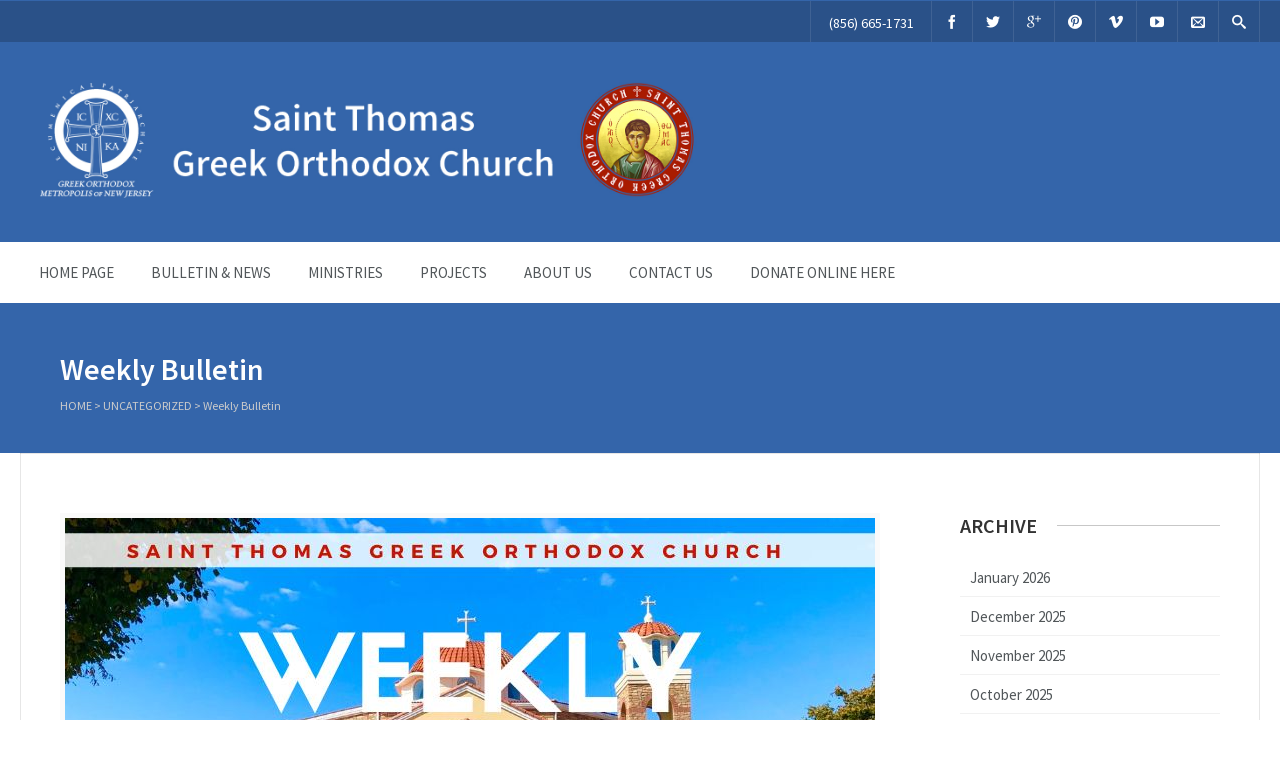

--- FILE ---
content_type: text/html; charset=UTF-8
request_url: https://goc-stthomas.com/weekly-bulletin-198/
body_size: 15525
content:

<!DOCTYPE html>
<html lang="en-US">
<head>
	<meta charset="UTF-8" />
	
	<!-- Mobile Specific Meta -->
	<meta name="viewport" content="width=device-width, initial-scale=1, maximum-scale=1">

	<title>Weekly Bulletin - Saint Thomas Greek Orthodox Church</title>
<meta name='robots' content='max-image-preview:large' />
	<style>img:is([sizes="auto" i], [sizes^="auto," i]) { contain-intrinsic-size: 3000px 1500px }</style>
	<script>window._wca = window._wca || [];</script>

<!-- This site is optimized with the Yoast SEO plugin v13.5 - https://yoast.com/wordpress/plugins/seo/ -->
<meta name="robots" content="max-snippet:-1, max-image-preview:large, max-video-preview:-1"/>
<link rel="canonical" href="https://goc-stthomas.com/weekly-bulletin-198/" />
<meta property="og:locale" content="en_US" />
<meta property="og:type" content="article" />
<meta property="og:title" content="Weekly Bulletin - Saint Thomas Greek Orthodox Church" />
<meta property="og:description" content="Sunday, February 18, 2024" />
<meta property="og:url" content="https://goc-stthomas.com/weekly-bulletin-198/" />
<meta property="og:site_name" content="Saint Thomas Greek Orthodox Church" />
<meta property="article:publisher" content="https://www.facebook.com/GOC.StThomas" />
<meta property="article:section" content="Uncategorized" />
<meta property="article:published_time" content="2024-02-17T21:27:00+00:00" />
<meta property="article:modified_time" content="2024-02-20T21:38:39+00:00" />
<meta property="og:updated_time" content="2024-02-20T21:38:39+00:00" />
<meta property="og:image" content="https://goc-stthomas.com/wp-content/uploads/2024/02/WEEKLYBULLETIN.8.24-3.jpg" />
<meta property="og:image:secure_url" content="https://goc-stthomas.com/wp-content/uploads/2024/02/WEEKLYBULLETIN.8.24-3.jpg" />
<meta property="og:image:width" content="810" />
<meta property="og:image:height" content="450" />
<meta name="twitter:card" content="summary_large_image" />
<meta name="twitter:description" content="Sunday, February 18, 2024" />
<meta name="twitter:title" content="Weekly Bulletin - Saint Thomas Greek Orthodox Church" />
<meta name="twitter:site" content="@StThomasGOC" />
<meta name="twitter:image" content="https://goc-stthomas.com/wp-content/uploads/2024/02/WEEKLYBULLETIN.8.24-3.jpg" />
<meta name="twitter:creator" content="@StThomasGOC" />
<script type='application/ld+json' class='yoast-schema-graph yoast-schema-graph--main'>{"@context":"https://schema.org","@graph":[{"@type":"Organization","@id":"https://goc-stthomas.com/#organization","name":"Saint Thomas Greek Orthodox Church","url":"https://goc-stthomas.com/","sameAs":["https://www.facebook.com/GOC.StThomas","https://www.youtube.com/channel/UCQ_sE72TlV4tdHW_Y-tYDsw","https://twitter.com/StThomasGOC"],"logo":{"@type":"ImageObject","@id":"https://goc-stthomas.com/#logo","inLanguage":"en-US","url":"https://goc-stthomas.com/wp-content/uploads/2018/04/STTHOMASLOGO2018-copy.png","width":250,"height":250,"caption":"Saint Thomas Greek Orthodox Church"},"image":{"@id":"https://goc-stthomas.com/#logo"}},{"@type":"WebSite","@id":"https://goc-stthomas.com/#website","url":"https://goc-stthomas.com/","name":"Saint Thomas Greek Orthodox Church","inLanguage":"en-US","publisher":{"@id":"https://goc-stthomas.com/#organization"},"potentialAction":[{"@type":"SearchAction","target":"https://goc-stthomas.com/?s={search_term_string}","query-input":"required name=search_term_string"}]},{"@type":"ImageObject","@id":"https://goc-stthomas.com/weekly-bulletin-198/#primaryimage","inLanguage":"en-US","url":"https://goc-stthomas.com/wp-content/uploads/2024/02/WEEKLYBULLETIN.8.24-3.jpg","width":810,"height":450},{"@type":"WebPage","@id":"https://goc-stthomas.com/weekly-bulletin-198/#webpage","url":"https://goc-stthomas.com/weekly-bulletin-198/","name":"Weekly Bulletin - Saint Thomas Greek Orthodox Church","isPartOf":{"@id":"https://goc-stthomas.com/#website"},"inLanguage":"en-US","primaryImageOfPage":{"@id":"https://goc-stthomas.com/weekly-bulletin-198/#primaryimage"},"datePublished":"2024-02-17T21:27:00+00:00","dateModified":"2024-02-20T21:38:39+00:00","potentialAction":[{"@type":"ReadAction","target":["https://goc-stthomas.com/weekly-bulletin-198/"]}]},{"@type":"Article","@id":"https://goc-stthomas.com/weekly-bulletin-198/#article","isPartOf":{"@id":"https://goc-stthomas.com/weekly-bulletin-198/#webpage"},"author":{"@id":"https://goc-stthomas.com/#/schema/person/d1985522ef2653970f8c7f8cbb833653"},"headline":"Weekly Bulletin","datePublished":"2024-02-17T21:27:00+00:00","dateModified":"2024-02-20T21:38:39+00:00","commentCount":0,"mainEntityOfPage":{"@id":"https://goc-stthomas.com/weekly-bulletin-198/#webpage"},"publisher":{"@id":"https://goc-stthomas.com/#organization"},"image":{"@id":"https://goc-stthomas.com/weekly-bulletin-198/#primaryimage"},"articleSection":"","inLanguage":"en-US"},{"@type":["Person"],"@id":"https://goc-stthomas.com/#/schema/person/d1985522ef2653970f8c7f8cbb833653","name":"stthomas","image":{"@type":"ImageObject","@id":"https://goc-stthomas.com/#authorlogo","inLanguage":"en-US","url":"https://secure.gravatar.com/avatar/02d8da8d8075869b462e8463e50f1fcf?s=96&d=mm&r=g","caption":"stthomas"},"sameAs":[]}]}</script>
<!-- / Yoast SEO plugin. -->

<link rel='dns-prefetch' href='//stats.wp.com' />
<link rel='dns-prefetch' href='//ajax.googleapis.com' />
<link rel='dns-prefetch' href='//www.formstack.com' />
<link rel='dns-prefetch' href='//fonts.googleapis.com' />
<link rel="alternate" type="application/rss+xml" title="Saint Thomas Greek Orthodox Church &raquo; Feed" href="https://goc-stthomas.com/feed/" />
<link rel="alternate" type="application/rss+xml" title="Saint Thomas Greek Orthodox Church &raquo; Comments Feed" href="https://goc-stthomas.com/comments/feed/" />
<script type="text/javascript">
/* <![CDATA[ */
window._wpemojiSettings = {"baseUrl":"https:\/\/s.w.org\/images\/core\/emoji\/15.0.3\/72x72\/","ext":".png","svgUrl":"https:\/\/s.w.org\/images\/core\/emoji\/15.0.3\/svg\/","svgExt":".svg","source":{"concatemoji":"https:\/\/goc-stthomas.com\/wp-includes\/js\/wp-emoji-release.min.js?ver=6.7.4"}};
/*! This file is auto-generated */
!function(i,n){var o,s,e;function c(e){try{var t={supportTests:e,timestamp:(new Date).valueOf()};sessionStorage.setItem(o,JSON.stringify(t))}catch(e){}}function p(e,t,n){e.clearRect(0,0,e.canvas.width,e.canvas.height),e.fillText(t,0,0);var t=new Uint32Array(e.getImageData(0,0,e.canvas.width,e.canvas.height).data),r=(e.clearRect(0,0,e.canvas.width,e.canvas.height),e.fillText(n,0,0),new Uint32Array(e.getImageData(0,0,e.canvas.width,e.canvas.height).data));return t.every(function(e,t){return e===r[t]})}function u(e,t,n){switch(t){case"flag":return n(e,"\ud83c\udff3\ufe0f\u200d\u26a7\ufe0f","\ud83c\udff3\ufe0f\u200b\u26a7\ufe0f")?!1:!n(e,"\ud83c\uddfa\ud83c\uddf3","\ud83c\uddfa\u200b\ud83c\uddf3")&&!n(e,"\ud83c\udff4\udb40\udc67\udb40\udc62\udb40\udc65\udb40\udc6e\udb40\udc67\udb40\udc7f","\ud83c\udff4\u200b\udb40\udc67\u200b\udb40\udc62\u200b\udb40\udc65\u200b\udb40\udc6e\u200b\udb40\udc67\u200b\udb40\udc7f");case"emoji":return!n(e,"\ud83d\udc26\u200d\u2b1b","\ud83d\udc26\u200b\u2b1b")}return!1}function f(e,t,n){var r="undefined"!=typeof WorkerGlobalScope&&self instanceof WorkerGlobalScope?new OffscreenCanvas(300,150):i.createElement("canvas"),a=r.getContext("2d",{willReadFrequently:!0}),o=(a.textBaseline="top",a.font="600 32px Arial",{});return e.forEach(function(e){o[e]=t(a,e,n)}),o}function t(e){var t=i.createElement("script");t.src=e,t.defer=!0,i.head.appendChild(t)}"undefined"!=typeof Promise&&(o="wpEmojiSettingsSupports",s=["flag","emoji"],n.supports={everything:!0,everythingExceptFlag:!0},e=new Promise(function(e){i.addEventListener("DOMContentLoaded",e,{once:!0})}),new Promise(function(t){var n=function(){try{var e=JSON.parse(sessionStorage.getItem(o));if("object"==typeof e&&"number"==typeof e.timestamp&&(new Date).valueOf()<e.timestamp+604800&&"object"==typeof e.supportTests)return e.supportTests}catch(e){}return null}();if(!n){if("undefined"!=typeof Worker&&"undefined"!=typeof OffscreenCanvas&&"undefined"!=typeof URL&&URL.createObjectURL&&"undefined"!=typeof Blob)try{var e="postMessage("+f.toString()+"("+[JSON.stringify(s),u.toString(),p.toString()].join(",")+"));",r=new Blob([e],{type:"text/javascript"}),a=new Worker(URL.createObjectURL(r),{name:"wpTestEmojiSupports"});return void(a.onmessage=function(e){c(n=e.data),a.terminate(),t(n)})}catch(e){}c(n=f(s,u,p))}t(n)}).then(function(e){for(var t in e)n.supports[t]=e[t],n.supports.everything=n.supports.everything&&n.supports[t],"flag"!==t&&(n.supports.everythingExceptFlag=n.supports.everythingExceptFlag&&n.supports[t]);n.supports.everythingExceptFlag=n.supports.everythingExceptFlag&&!n.supports.flag,n.DOMReady=!1,n.readyCallback=function(){n.DOMReady=!0}}).then(function(){return e}).then(function(){var e;n.supports.everything||(n.readyCallback(),(e=n.source||{}).concatemoji?t(e.concatemoji):e.wpemoji&&e.twemoji&&(t(e.twemoji),t(e.wpemoji)))}))}((window,document),window._wpemojiSettings);
/* ]]> */
</script>
<link rel='stylesheet' id='ai1ec_style-css' href='//goc-stthomas.com/wp-content/plugins/all-in-one-event-calendar/public/themes-ai1ec/vortex/css/ai1ec_parsed_css.css?ver=3.0.0' type='text/css' media='all' />
<style id='wp-emoji-styles-inline-css' type='text/css'>

	img.wp-smiley, img.emoji {
		display: inline !important;
		border: none !important;
		box-shadow: none !important;
		height: 1em !important;
		width: 1em !important;
		margin: 0 0.07em !important;
		vertical-align: -0.1em !important;
		background: none !important;
		padding: 0 !important;
	}
</style>
<link rel='stylesheet' id='wp-block-library-css' href='https://goc-stthomas.com/wp-includes/css/dist/block-library/style.min.css?ver=6.7.4' type='text/css' media='all' />
<style id='wp-block-library-inline-css' type='text/css'>
.has-text-align-justify{text-align:justify;}
</style>
<link rel='stylesheet' id='wc-block-style-css' href='https://goc-stthomas.com/wp-content/plugins/woocommerce/packages/woocommerce-blocks/build/style.css?ver=2.5.14' type='text/css' media='all' />
<style id='classic-theme-styles-inline-css' type='text/css'>
/*! This file is auto-generated */
.wp-block-button__link{color:#fff;background-color:#32373c;border-radius:9999px;box-shadow:none;text-decoration:none;padding:calc(.667em + 2px) calc(1.333em + 2px);font-size:1.125em}.wp-block-file__button{background:#32373c;color:#fff;text-decoration:none}
</style>
<style id='global-styles-inline-css' type='text/css'>
:root{--wp--preset--aspect-ratio--square: 1;--wp--preset--aspect-ratio--4-3: 4/3;--wp--preset--aspect-ratio--3-4: 3/4;--wp--preset--aspect-ratio--3-2: 3/2;--wp--preset--aspect-ratio--2-3: 2/3;--wp--preset--aspect-ratio--16-9: 16/9;--wp--preset--aspect-ratio--9-16: 9/16;--wp--preset--color--black: #000000;--wp--preset--color--cyan-bluish-gray: #abb8c3;--wp--preset--color--white: #ffffff;--wp--preset--color--pale-pink: #f78da7;--wp--preset--color--vivid-red: #cf2e2e;--wp--preset--color--luminous-vivid-orange: #ff6900;--wp--preset--color--luminous-vivid-amber: #fcb900;--wp--preset--color--light-green-cyan: #7bdcb5;--wp--preset--color--vivid-green-cyan: #00d084;--wp--preset--color--pale-cyan-blue: #8ed1fc;--wp--preset--color--vivid-cyan-blue: #0693e3;--wp--preset--color--vivid-purple: #9b51e0;--wp--preset--gradient--vivid-cyan-blue-to-vivid-purple: linear-gradient(135deg,rgba(6,147,227,1) 0%,rgb(155,81,224) 100%);--wp--preset--gradient--light-green-cyan-to-vivid-green-cyan: linear-gradient(135deg,rgb(122,220,180) 0%,rgb(0,208,130) 100%);--wp--preset--gradient--luminous-vivid-amber-to-luminous-vivid-orange: linear-gradient(135deg,rgba(252,185,0,1) 0%,rgba(255,105,0,1) 100%);--wp--preset--gradient--luminous-vivid-orange-to-vivid-red: linear-gradient(135deg,rgba(255,105,0,1) 0%,rgb(207,46,46) 100%);--wp--preset--gradient--very-light-gray-to-cyan-bluish-gray: linear-gradient(135deg,rgb(238,238,238) 0%,rgb(169,184,195) 100%);--wp--preset--gradient--cool-to-warm-spectrum: linear-gradient(135deg,rgb(74,234,220) 0%,rgb(151,120,209) 20%,rgb(207,42,186) 40%,rgb(238,44,130) 60%,rgb(251,105,98) 80%,rgb(254,248,76) 100%);--wp--preset--gradient--blush-light-purple: linear-gradient(135deg,rgb(255,206,236) 0%,rgb(152,150,240) 100%);--wp--preset--gradient--blush-bordeaux: linear-gradient(135deg,rgb(254,205,165) 0%,rgb(254,45,45) 50%,rgb(107,0,62) 100%);--wp--preset--gradient--luminous-dusk: linear-gradient(135deg,rgb(255,203,112) 0%,rgb(199,81,192) 50%,rgb(65,88,208) 100%);--wp--preset--gradient--pale-ocean: linear-gradient(135deg,rgb(255,245,203) 0%,rgb(182,227,212) 50%,rgb(51,167,181) 100%);--wp--preset--gradient--electric-grass: linear-gradient(135deg,rgb(202,248,128) 0%,rgb(113,206,126) 100%);--wp--preset--gradient--midnight: linear-gradient(135deg,rgb(2,3,129) 0%,rgb(40,116,252) 100%);--wp--preset--font-size--small: 13px;--wp--preset--font-size--medium: 20px;--wp--preset--font-size--large: 36px;--wp--preset--font-size--x-large: 42px;--wp--preset--spacing--20: 0.44rem;--wp--preset--spacing--30: 0.67rem;--wp--preset--spacing--40: 1rem;--wp--preset--spacing--50: 1.5rem;--wp--preset--spacing--60: 2.25rem;--wp--preset--spacing--70: 3.38rem;--wp--preset--spacing--80: 5.06rem;--wp--preset--shadow--natural: 6px 6px 9px rgba(0, 0, 0, 0.2);--wp--preset--shadow--deep: 12px 12px 50px rgba(0, 0, 0, 0.4);--wp--preset--shadow--sharp: 6px 6px 0px rgba(0, 0, 0, 0.2);--wp--preset--shadow--outlined: 6px 6px 0px -3px rgba(255, 255, 255, 1), 6px 6px rgba(0, 0, 0, 1);--wp--preset--shadow--crisp: 6px 6px 0px rgba(0, 0, 0, 1);}:where(.is-layout-flex){gap: 0.5em;}:where(.is-layout-grid){gap: 0.5em;}body .is-layout-flex{display: flex;}.is-layout-flex{flex-wrap: wrap;align-items: center;}.is-layout-flex > :is(*, div){margin: 0;}body .is-layout-grid{display: grid;}.is-layout-grid > :is(*, div){margin: 0;}:where(.wp-block-columns.is-layout-flex){gap: 2em;}:where(.wp-block-columns.is-layout-grid){gap: 2em;}:where(.wp-block-post-template.is-layout-flex){gap: 1.25em;}:where(.wp-block-post-template.is-layout-grid){gap: 1.25em;}.has-black-color{color: var(--wp--preset--color--black) !important;}.has-cyan-bluish-gray-color{color: var(--wp--preset--color--cyan-bluish-gray) !important;}.has-white-color{color: var(--wp--preset--color--white) !important;}.has-pale-pink-color{color: var(--wp--preset--color--pale-pink) !important;}.has-vivid-red-color{color: var(--wp--preset--color--vivid-red) !important;}.has-luminous-vivid-orange-color{color: var(--wp--preset--color--luminous-vivid-orange) !important;}.has-luminous-vivid-amber-color{color: var(--wp--preset--color--luminous-vivid-amber) !important;}.has-light-green-cyan-color{color: var(--wp--preset--color--light-green-cyan) !important;}.has-vivid-green-cyan-color{color: var(--wp--preset--color--vivid-green-cyan) !important;}.has-pale-cyan-blue-color{color: var(--wp--preset--color--pale-cyan-blue) !important;}.has-vivid-cyan-blue-color{color: var(--wp--preset--color--vivid-cyan-blue) !important;}.has-vivid-purple-color{color: var(--wp--preset--color--vivid-purple) !important;}.has-black-background-color{background-color: var(--wp--preset--color--black) !important;}.has-cyan-bluish-gray-background-color{background-color: var(--wp--preset--color--cyan-bluish-gray) !important;}.has-white-background-color{background-color: var(--wp--preset--color--white) !important;}.has-pale-pink-background-color{background-color: var(--wp--preset--color--pale-pink) !important;}.has-vivid-red-background-color{background-color: var(--wp--preset--color--vivid-red) !important;}.has-luminous-vivid-orange-background-color{background-color: var(--wp--preset--color--luminous-vivid-orange) !important;}.has-luminous-vivid-amber-background-color{background-color: var(--wp--preset--color--luminous-vivid-amber) !important;}.has-light-green-cyan-background-color{background-color: var(--wp--preset--color--light-green-cyan) !important;}.has-vivid-green-cyan-background-color{background-color: var(--wp--preset--color--vivid-green-cyan) !important;}.has-pale-cyan-blue-background-color{background-color: var(--wp--preset--color--pale-cyan-blue) !important;}.has-vivid-cyan-blue-background-color{background-color: var(--wp--preset--color--vivid-cyan-blue) !important;}.has-vivid-purple-background-color{background-color: var(--wp--preset--color--vivid-purple) !important;}.has-black-border-color{border-color: var(--wp--preset--color--black) !important;}.has-cyan-bluish-gray-border-color{border-color: var(--wp--preset--color--cyan-bluish-gray) !important;}.has-white-border-color{border-color: var(--wp--preset--color--white) !important;}.has-pale-pink-border-color{border-color: var(--wp--preset--color--pale-pink) !important;}.has-vivid-red-border-color{border-color: var(--wp--preset--color--vivid-red) !important;}.has-luminous-vivid-orange-border-color{border-color: var(--wp--preset--color--luminous-vivid-orange) !important;}.has-luminous-vivid-amber-border-color{border-color: var(--wp--preset--color--luminous-vivid-amber) !important;}.has-light-green-cyan-border-color{border-color: var(--wp--preset--color--light-green-cyan) !important;}.has-vivid-green-cyan-border-color{border-color: var(--wp--preset--color--vivid-green-cyan) !important;}.has-pale-cyan-blue-border-color{border-color: var(--wp--preset--color--pale-cyan-blue) !important;}.has-vivid-cyan-blue-border-color{border-color: var(--wp--preset--color--vivid-cyan-blue) !important;}.has-vivid-purple-border-color{border-color: var(--wp--preset--color--vivid-purple) !important;}.has-vivid-cyan-blue-to-vivid-purple-gradient-background{background: var(--wp--preset--gradient--vivid-cyan-blue-to-vivid-purple) !important;}.has-light-green-cyan-to-vivid-green-cyan-gradient-background{background: var(--wp--preset--gradient--light-green-cyan-to-vivid-green-cyan) !important;}.has-luminous-vivid-amber-to-luminous-vivid-orange-gradient-background{background: var(--wp--preset--gradient--luminous-vivid-amber-to-luminous-vivid-orange) !important;}.has-luminous-vivid-orange-to-vivid-red-gradient-background{background: var(--wp--preset--gradient--luminous-vivid-orange-to-vivid-red) !important;}.has-very-light-gray-to-cyan-bluish-gray-gradient-background{background: var(--wp--preset--gradient--very-light-gray-to-cyan-bluish-gray) !important;}.has-cool-to-warm-spectrum-gradient-background{background: var(--wp--preset--gradient--cool-to-warm-spectrum) !important;}.has-blush-light-purple-gradient-background{background: var(--wp--preset--gradient--blush-light-purple) !important;}.has-blush-bordeaux-gradient-background{background: var(--wp--preset--gradient--blush-bordeaux) !important;}.has-luminous-dusk-gradient-background{background: var(--wp--preset--gradient--luminous-dusk) !important;}.has-pale-ocean-gradient-background{background: var(--wp--preset--gradient--pale-ocean) !important;}.has-electric-grass-gradient-background{background: var(--wp--preset--gradient--electric-grass) !important;}.has-midnight-gradient-background{background: var(--wp--preset--gradient--midnight) !important;}.has-small-font-size{font-size: var(--wp--preset--font-size--small) !important;}.has-medium-font-size{font-size: var(--wp--preset--font-size--medium) !important;}.has-large-font-size{font-size: var(--wp--preset--font-size--large) !important;}.has-x-large-font-size{font-size: var(--wp--preset--font-size--x-large) !important;}
:where(.wp-block-post-template.is-layout-flex){gap: 1.25em;}:where(.wp-block-post-template.is-layout-grid){gap: 1.25em;}
:where(.wp-block-columns.is-layout-flex){gap: 2em;}:where(.wp-block-columns.is-layout-grid){gap: 2em;}
:root :where(.wp-block-pullquote){font-size: 1.5em;line-height: 1.6;}
</style>
<link rel='stylesheet' id='contact-form-7-css' href='https://goc-stthomas.com/wp-content/plugins/contact-form-7/includes/css/styles.css?ver=5.1.7' type='text/css' media='all' />
<link rel='stylesheet' id='formstack-css-css' href='//www.formstack.com/forms/css/2/wordpress-post.css?ver=6.7.4' type='text/css' media='all' />
<link rel='stylesheet' id='optinforms-stylesheet-css' href='https://goc-stthomas.com/wp-content/plugins/optin-forms/css/optinforms.css?ver=1.3.6' type='text/css' media='all' />
<link rel='stylesheet' id='optinforms-googleFont-css' href='//fonts.googleapis.com/css?family=Pacifico&#038;ver=6.7.4' type='text/css' media='all' />
<link rel='stylesheet' id='woocommerce-layout-css' href='https://goc-stthomas.com/wp-content/plugins/woocommerce/assets/css/woocommerce-layout.css?ver=4.0.4' type='text/css' media='all' />
<style id='woocommerce-layout-inline-css' type='text/css'>

	.infinite-scroll .woocommerce-pagination {
		display: none;
	}
</style>
<link rel='stylesheet' id='woocommerce-smallscreen-css' href='https://goc-stthomas.com/wp-content/plugins/woocommerce/assets/css/woocommerce-smallscreen.css?ver=4.0.4' type='text/css' media='only screen and (max-width: 768px)' />
<link rel='stylesheet' id='woocommerce-general-css' href='https://goc-stthomas.com/wp-content/plugins/woocommerce/assets/css/woocommerce.css?ver=4.0.4' type='text/css' media='all' />
<style id='woocommerce-inline-inline-css' type='text/css'>
.woocommerce form .form-row .required { visibility: visible; }
</style>
<link rel='stylesheet' id='wc-gateway-ppec-frontend-css' href='https://goc-stthomas.com/wp-content/plugins/woocommerce-gateway-paypal-express-checkout/assets/css/wc-gateway-ppec-frontend.css?ver=2.1.3' type='text/css' media='all' />
<link rel='stylesheet' id='woocustomcss-css' href='https://goc-stthomas.com/wp-content/themes/benevolence-wpl/css/woocommerce.css?ver=6.7.4' type='text/css' media='all' />
<link rel='stylesheet' id='benevolence-style-css' href='https://goc-stthomas.com/wp-content/themes/benevolence-wpl/style.css?ver=2013-07-18' type='text/css' media='all' />
<link rel='stylesheet' id='fonts-css' href='https://goc-stthomas.com/wp-content/themes/benevolence-wpl/css/icomoon/style.css?ver=6.7.4' type='text/css' media='all' />
<link rel='stylesheet' id='flexslider-css' href='https://goc-stthomas.com/wp-content/themes/benevolence-wpl/css/flexslider.css?ver=6.7.4' type='text/css' media='all' />
<link rel='stylesheet' id='grid-css' href='https://goc-stthomas.com/wp-content/themes/benevolence-wpl/css/grid.css?ver=6.7.4' type='text/css' media='all' />
<link rel='stylesheet' id='jetpack_css-css' href='https://goc-stthomas.com/wp-content/plugins/jetpack/css/jetpack.css?ver=8.4.5' type='text/css' media='all' />
<script type="text/javascript" src="https://goc-stthomas.com/wp-includes/js/jquery/jquery.min.js?ver=3.7.1" id="jquery-core-js"></script>
<script type="text/javascript" src="https://goc-stthomas.com/wp-includes/js/jquery/jquery-migrate.min.js?ver=3.4.1" id="jquery-migrate-js"></script>
<script type="text/javascript" src="https://goc-stthomas.com/wp-content/plugins/flowpaper-lite-pdf-flipbook/assets/lity/lity.min.js" id="lity-js-js"></script>
<script async type="text/javascript" src="https://stats.wp.com/s-202604.js" id="woocommerce-analytics-js"></script>
<link rel="https://api.w.org/" href="https://goc-stthomas.com/wp-json/" /><link rel="alternate" title="JSON" type="application/json" href="https://goc-stthomas.com/wp-json/wp/v2/posts/42548" /><link rel="EditURI" type="application/rsd+xml" title="RSD" href="https://goc-stthomas.com/xmlrpc.php?rsd" />
<meta name="generator" content="WordPress 6.7.4" />
<meta name="generator" content="WooCommerce 4.0.4" />
<link rel='shortlink' href='https://goc-stthomas.com/?p=42548' />
<link rel="alternate" title="oEmbed (JSON)" type="application/json+oembed" href="https://goc-stthomas.com/wp-json/oembed/1.0/embed?url=https%3A%2F%2Fgoc-stthomas.com%2Fweekly-bulletin-198%2F" />
<link rel="alternate" title="oEmbed (XML)" type="text/xml+oembed" href="https://goc-stthomas.com/wp-json/oembed/1.0/embed?url=https%3A%2F%2Fgoc-stthomas.com%2Fweekly-bulletin-198%2F&#038;format=xml" />
<!--[if IE]>
<link rel='stylesheet' type='text/css' href='https://goc-stthomas.com/wp-content/plugins/use-your-drive/css/skin-ie.css' />
<![endif]-->
<!--[if IE 8]>
<style>#UseyourDrive .uyd-grid .entry_thumbnail img{margin:0!important}</style>
<![endif]-->
<script async src="https://www.googletagmanager.com/gtag/js?id=UA-143044995-1" type="text/javascript"></script><script type="text/javascript">window.dataLayer = window.dataLayer || [];function gtag(){dataLayer.push(arguments);}gtag('js', new Date());gtag('config', 'UA-143044995-1');</script><style type='text/css'>img#wpstats{display:none}</style>				<style>
			a, a:visited { color: #239fdb;}

			a:focus, a:active, a:hover, article.list:hover .entry-header a, article.item:hover:hover h1 a, .widget-event-body .event-info a:hover, article.item a.read-more-button { color: #239fdb; }

			#masthead, #toolbar .language-menu li a:hover, #toolbar .language-menu li.current a, .widget ul li:hover, article.list .entry-meta .read-more-button, article.item:hover a.read-more-button, #postnav .nav-previous, #postnav .nav-next, .tabs_table .tabs li a, .tabs_table, .owl-Navigation a, .widget_archive .current_page_item, .widget-event-body .past-cal .past-ev:hover a, .widget-event-body .past-cal .calendar-ev:hover a { background: #3465aa }

			article.list .entry-meta .read-more-button, article.item a.read-more-button, .woocommerce a.button.add_to_cart_button  {border: 1px solid #3465aa}

			article.list:hover .entry-meta .read-more-button, article.item a.read-more-button, .woocommerce a.button.add_to_cart_button, .woocommerce #respond input#submit, .woocommerce a.button, .woocommerce button.button, .woocommerce input.button, .woocommerce #respond input#submit.alt, .woocommerce a.button.alt, .woocommerce button.button.alt, .woocommerce input.button.alt, .woocommerce .star-rating span {color: #3465aa}

			.WPlookAnounce, .widget-title span a, .widget-event-body .event-day-month .event-day, .acumulated, .cause-details, .accent-widget-detailes, .woocommerce ul.products li.product:hover .add_to_cart_button, .woocommerce-page ul.products li.product:hover .add_to_cart_button, .woocommerce .widget_price_filter .ui-slider .ui-slider-handle, .woocommerce .widget_price_filter .ui-slider .ui-slider-range, .woocommerce #respond input#submit:hover, .woocommerce a.button:hover, .woocommerce button.button:hover, .woocommerce input.button:hover, .woocommerce #respond input#submit.alt:hover, .woocommerce a.button.alt:hover, .woocommerce button.button.alt:hover, .woocommerce input.button.alt:hover {background: #3465aa;}

			.entry-content blockquote { border-left: 3px solid #3465aa;}

			.woocommerce #respond input#submit, .woocommerce a.button, .woocommerce button.button, .woocommerce input.button, .woocommerce #respond input#submit.alt, .woocommerce a.button.alt, .woocommerce button.button.alt, .woocommerce input.button.alt { border-color: #3465aa; }

			.widget-title span a:hover, .widget-event-body .event-day-month .event-month, .site-navigation.main-navigation .menu li:hover > a, .site-navigation.main-navigation .menu li a:hover, .mean-container .mean-nav ul li a.mean-expand:hover, #postnav .nav-previous:hover, #postnav .nav-next:hover, .wpcf7-submit:hover, .woocommerce .widget_price_filter .price_slider_wrapper .ui-widget-content, .woocommerce .widget_price_filter .price_slider_wrapper .ui-widget-content { background: #dd3333; }

			.mean-container .mean-nav ul li a:hover, .mean-container a.meanmenu-reveal, .buttonsx, .wpcf7-submit {color: #dd3333;}

			.entry-header-comments .read-more-button:hover, .buttonsx, .wpcf7-submit {border-color: #dd3333;}

			.site-navigation.main-navigation .menu .current-menu-item > a, .site-navigation.main-navigation .menu .current-menu-ancestor > a, .entry-header-comments .read-more-button:hover, .buttonsx:hover, .error-text, .widget ul li ul li:hover { color: #fff; background: #dd3333;}

			#colophon {background: #202020}

			#colophon p, #colophon a, #colophon aside, #colophon ul li a {color: #ccc}

			#colophon h1, #colophon h2, #colophon h3, #colophon h4, #colophon h5, #colophon h6, #colophon aside h3 {color: #fff}

			#content h1, #content h2, #content h3, #content h4, #content h5, #content h6, .info-box .info-row span {color: #239fdb}

			.woocommerce div.product p.price, .woocommerce div.product span.price, .woocommerce div.product .stock, .woocommerce ul.products li.product .price { color:#77a464; }

			.woocommerce span.onsale { background-color:#77a464; }

		</style>
	<style></style>	<noscript><style>.woocommerce-product-gallery{ opacity: 1 !important; }</style></noscript>
	<link rel="icon" href="https://goc-stthomas.com/wp-content/uploads/2018/04/cropped-STTHOMASLOGO2018-copy-32x32.png" sizes="32x32" />
<link rel="icon" href="https://goc-stthomas.com/wp-content/uploads/2018/04/cropped-STTHOMASLOGO2018-copy-192x192.png" sizes="192x192" />
<link rel="apple-touch-icon" href="https://goc-stthomas.com/wp-content/uploads/2018/04/cropped-STTHOMASLOGO2018-copy-180x180.png" />
<meta name="msapplication-TileImage" content="https://goc-stthomas.com/wp-content/uploads/2018/04/cropped-STTHOMASLOGO2018-copy-270x270.png" />
</head>
<body class="post-template-default single single-post postid-42548 single-format-standard theme-benevolence-wpl woocommerce-no-js">
<div id="page" class="hfeed site">
	<header id="masthead" class="site-header" role="banner">
		<div id="toolbar">
			<div class="container_12">
				<!-- Language menu -->
				
				<!-- Social Icons -->
				<div>
					<ul class="share-items">
													<!-- RSS Link Button -->
							<li class="phone_number"><a href="tel:(856) 665-1731">(856) 665-1731</a></li>
						
																			
															<li class="share-item-icon-facebook"><a target="_blank" title="Facebook" href="https://www.facebook.com/GOC.StThomas/"><i class="icon-facebook"></i></a></li>
															<li class="share-item-icon-twitter"><a target="_blank" title="Twitter" href="https://twitter.com/StThomasGOC"><i class="icon-twitter"></i></a></li>
															<li class="share-item-icon-googleplus"><a target="_blank" title="Google Plus" href=""><i class="icon-googleplus"></i></a></li>
															<li class="share-item-icon-pinterest"><a target="_blank" title="Pinterest" href=""><i class="icon-pinterest"></i></a></li>
															<li class="share-item-icon-vimeo"><a target="_blank" title="Vimeo" href=""><i class="icon-vimeo"></i></a></li>
															<li class="share-item-icon-youtube"><a target="_blank" title="YouTube" href="https://www.youtube.com/channel/UCQ_sE72TlV4tdHW_Y-tYDsw/featured"><i class="icon-youtube"></i></a></li>
														
												
						
													<!-- Contact page -->
							<li class="share-item-icon-envelope"><a href="https://goc-stthomas.com/contact-us/"><i class="icon-envelope"></i></a></li>
						
													<!-- RSS Link Button -->
							<li class="share-item-icon-search"><a href="#"><i class="icon-search"></i></a>
								<ul class="search-items radius-bottom">
									<li>
										<div class="search-form">
											<form role="search" method="get" id="searchform" action="https://goc-stthomas.com/">
												<div>
													<input type="text" value="Search for..." name="s" id="s" onfocus="if(this.value==this.defaultValue)this.value='';" onblur="if(this.value=='')this.value=this.defaultValue;"/>
													<input type="submit" id="searchsubmit" value="Search" />
												</div>
											</form>
										</div>
									</li>
								</ul>
							</li>
											</ul>
				</div>
				<div class="clear"></div>
			</div>
		</div>
		<div class="logo-online-giving">
			<div class="container_12">
				
				<!-- Site title and description -->
				<div class="grid_7 branding">
											<a href="https://goc-stthomas.com/" title="Saint Thomas Greek Orthodox Church - " rel="home">
							<img src="https://goc-stthomas.com/wp-content/uploads/2017/10/logo2018.jpg">
						</a>	
									</div>
				
				<!-- Social Networking and Donation Button -->
				<div class="grid_5 frighti">
					<div class="header-links">

						<!-- Display the shopping cart if WooCommerce is active -->
												
						
					</div>
				</div>
				<div class="clear"></div>
				
			</div>
		</div>
		<div class="clear"></div>

			<div class="menu">

					<nav role="navigation" class="site-navigation main-navigation" id="site-navigation">
						<div class="responsive container_12"></div>
						<div class="container_12 non-res">
							<ul id="menu-main-menu" class="menu"><li id="menu-item-1305" class="menu-item menu-item-type-post_type menu-item-object-page menu-item-home menu-item-1305"><a href="https://goc-stthomas.com/">Home Page</a></li>
<li id="menu-item-19083" class="menu-item menu-item-type-custom menu-item-object-custom menu-item-19083"><a href="https://goc-stthomas.com/news-grid/">Bulletin &#038; News</a></li>
<li id="menu-item-1307" class="menu-item menu-item-type-post_type menu-item-object-page menu-item-1307"><a href="https://goc-stthomas.com/ministries/">Ministries</a></li>
<li id="menu-item-1310" class="menu-item menu-item-type-post_type menu-item-object-page menu-item-1310"><a href="https://goc-stthomas.com/projects/">Projects</a></li>
<li id="menu-item-1306" class="menu-item menu-item-type-post_type menu-item-object-page menu-item-1306"><a href="https://goc-stthomas.com/about-us/">About Us</a></li>
<li id="menu-item-1308" class="menu-item menu-item-type-post_type menu-item-object-page menu-item-1308"><a href="https://goc-stthomas.com/contact-us/">Contact Us</a></li>
<li id="menu-item-49903" class="menu-item menu-item-type-custom menu-item-object-custom menu-item-49903"><a href="https://www.paypal.com/donate/?hosted_button_id=UP2BAMREBK662">Donate Online Here</a></li>
</ul>						</div>
					</nav>
					<div class="clear"></div>
			</div>
		
			
	<!-- Page header -->
	<div class="page-header">
																
		<div class="container_12">
			<div class="header-bg no-headerimg ">
				<div class="grid_10 ml header-title">
					<!-- Site Title -->
					<h1>
						Weekly Bulletin					</h1>

					<!-- Rootline / Breadcrumb -->
											<div id="rootline">
							<a href="https://goc-stthomas.com/">Home</a> > <a href="https://goc-stthomas.com/category/uncategorized/">Uncategorized</a> > <span class="current">Weekly Bulletin</span>						</div>
									</div>
				<div class="grid_2 ml"></div>
			</div>
		</div>
	</div>
	<div class="clear"></div>

		<div class="clear"></div>
	</header><!-- #masthead .site-header -->
<div id="main" class="site-main container_12">
	<div id="primary" class="content-area grid_9 ml">
		<div id="content" class="site-content">
		
									
	<article id="post-42548" class="single post-42548 post type-post status-publish format-standard has-post-thumbnail hentry category-uncategorized">
		
		<div class="entry-content">
										<figure class="content-image">
					<img width="810" height="450" src="https://goc-stthomas.com/wp-content/uploads/2024/02/WEEKLYBULLETIN.8.24-3.jpg" class="attachment-gallery-image size-gallery-image wp-post-image" alt="" decoding="async" fetchpriority="high" srcset="https://goc-stthomas.com/wp-content/uploads/2024/02/WEEKLYBULLETIN.8.24-3.jpg 810w, https://goc-stthomas.com/wp-content/uploads/2024/02/WEEKLYBULLETIN.8.24-3-300x167.jpg 300w, https://goc-stthomas.com/wp-content/uploads/2024/02/WEEKLYBULLETIN.8.24-3-768x427.jpg 768w, https://goc-stthomas.com/wp-content/uploads/2024/02/WEEKLYBULLETIN.8.24-3-260x144.jpg 260w, https://goc-stthomas.com/wp-content/uploads/2024/02/WEEKLYBULLETIN.8.24-3-600x333.jpg 600w" sizes="(max-width: 810px) 100vw, 810px" />				</figure> 
						<div class="clear"></div>

						
<figure class="wp-block-image size-large is-resized"><a href="https://mcusercontent.com/3fad0b63116c76eef030fc9c9/files/1026b9fb-086f-b896-ac69-fe52d3e5473f/20240218.01.pdf"><img decoding="async" width="855" height="1024" src="https://goc-stthomas.com/wp-content/uploads/2024/02/8637e8ff-9b50-4f30-7229-0f82585d463e-855x1024.png" alt="" class="wp-image-42549" style="width:840px;height:auto" srcset="https://goc-stthomas.com/wp-content/uploads/2024/02/8637e8ff-9b50-4f30-7229-0f82585d463e-855x1024.png 855w, https://goc-stthomas.com/wp-content/uploads/2024/02/8637e8ff-9b50-4f30-7229-0f82585d463e-251x300.png 251w, https://goc-stthomas.com/wp-content/uploads/2024/02/8637e8ff-9b50-4f30-7229-0f82585d463e-768x920.png 768w, https://goc-stthomas.com/wp-content/uploads/2024/02/8637e8ff-9b50-4f30-7229-0f82585d463e-1283x1536.png 1283w, https://goc-stthomas.com/wp-content/uploads/2024/02/8637e8ff-9b50-4f30-7229-0f82585d463e-260x311.png 260w, https://goc-stthomas.com/wp-content/uploads/2024/02/8637e8ff-9b50-4f30-7229-0f82585d463e-600x719.png 600w, https://goc-stthomas.com/wp-content/uploads/2024/02/8637e8ff-9b50-4f30-7229-0f82585d463e.png 1630w" sizes="(max-width: 855px) 100vw, 855px" /></a></figure>



<p><a href="https://mailchi.mp/stthomasgoc/3h45a-1832511?e=[UNIQID]">READ MORE HERE</a></p>
					</div>

		<div class="entry-meta-news">
										<time class="entry-time" datetime="2024-02-17T16:27:00-05:00"><i class="icon-clock"></i> February 17, 2024 at 4:27 pm</time> 
			
										<span class="entry-author"><a href="https://goc-stthomas.com/stthomas/"><i class="icon-user"></i> stthomas</a></span>
			
						
										<span class="entry-category"><i class="icon-folder"></i> <a href="https://goc-stthomas.com/category/uncategorized/" rel="category tag">Uncategorized</a></span>
			
										<span class="share-via-box">
					<span class="share-via fleft">Share via: </span>
					<span class="fright share-btns">
								<a title="Facebook" class="share-icon-fb" id="fbbutton" onclick="fbwindows('http://www.facebook.com/sharer.php?u=https%3A%2F%2Fgoc-stthomas.com%2Fweekly-bulletin-198%2F'); return false;"><i class="icon-facebook"></i></a>
		<a title="Twitter" class="share-icon-tw" id="twbutton" onClick="twwindows('http://twitter.com/intent/tweet?text=Weekly+Bulletin&url=https%3A%2F%2Fgoc-stthomas.com%2Fweekly-bulletin-198%2F'); return false;"><i class="icon-twitter"></i></a>
		<a title="Pinterest" class="share-icon-pt" id="pinbutton" onClick="pinwindows('http://pinterest.com/pin/create/button/?url=https%3A%2F%2Fgoc-stthomas.com%2Fweekly-bulletin-198%2F&media=');"><i class="icon-pinterest"></i></a>
		<a title="Google+" class="share-icon-gp" id="gpbutton" onClick="gpwindows('https://plus.google.com/share?url=https%3A%2F%2Fgoc-stthomas.com%2Fweekly-bulletin-198%2F');"><i class="icon-googleplus"></i></a>
						</span>
				</span>
			
			<div class="clear"></div>
		</div>

		<div class="clear"></div>
	</article>

	
<a name="comments"></a>
<div class="comments">
	
								</div>
<!-- end #comments -->
	
			
					</div>
	</div>

	
<div id="secondary" class="widget-area grid_3">
	<aside id="archives-1" class="widget widget_archive"><div class="widget-title"><h3>Archive</h3><div class="clear"></div></div>
			<ul>
					<li><a href='https://goc-stthomas.com/2026/01/'>January 2026</a></li>
	<li><a href='https://goc-stthomas.com/2025/12/'>December 2025</a></li>
	<li><a href='https://goc-stthomas.com/2025/11/'>November 2025</a></li>
	<li><a href='https://goc-stthomas.com/2025/10/'>October 2025</a></li>
	<li><a href='https://goc-stthomas.com/2025/09/'>September 2025</a></li>
	<li><a href='https://goc-stthomas.com/2025/08/'>August 2025</a></li>
	<li><a href='https://goc-stthomas.com/2025/07/'>July 2025</a></li>
	<li><a href='https://goc-stthomas.com/2025/06/'>June 2025</a></li>
	<li><a href='https://goc-stthomas.com/2025/05/'>May 2025</a></li>
	<li><a href='https://goc-stthomas.com/2025/04/'>April 2025</a></li>
	<li><a href='https://goc-stthomas.com/2025/03/'>March 2025</a></li>
	<li><a href='https://goc-stthomas.com/2025/02/'>February 2025</a></li>
	<li><a href='https://goc-stthomas.com/2025/01/'>January 2025</a></li>
	<li><a href='https://goc-stthomas.com/2024/12/'>December 2024</a></li>
	<li><a href='https://goc-stthomas.com/2024/11/'>November 2024</a></li>
	<li><a href='https://goc-stthomas.com/2024/10/'>October 2024</a></li>
	<li><a href='https://goc-stthomas.com/2024/09/'>September 2024</a></li>
	<li><a href='https://goc-stthomas.com/2024/08/'>August 2024</a></li>
	<li><a href='https://goc-stthomas.com/2024/07/'>July 2024</a></li>
	<li><a href='https://goc-stthomas.com/2024/06/'>June 2024</a></li>
	<li><a href='https://goc-stthomas.com/2024/05/'>May 2024</a></li>
	<li><a href='https://goc-stthomas.com/2024/04/'>April 2024</a></li>
	<li><a href='https://goc-stthomas.com/2024/03/'>March 2024</a></li>
	<li><a href='https://goc-stthomas.com/2024/02/'>February 2024</a></li>
	<li><a href='https://goc-stthomas.com/2024/01/'>January 2024</a></li>
	<li><a href='https://goc-stthomas.com/2023/12/'>December 2023</a></li>
	<li><a href='https://goc-stthomas.com/2023/11/'>November 2023</a></li>
	<li><a href='https://goc-stthomas.com/2023/10/'>October 2023</a></li>
	<li><a href='https://goc-stthomas.com/2023/09/'>September 2023</a></li>
	<li><a href='https://goc-stthomas.com/2023/06/'>June 2023</a></li>
	<li><a href='https://goc-stthomas.com/2023/05/'>May 2023</a></li>
	<li><a href='https://goc-stthomas.com/2023/04/'>April 2023</a></li>
	<li><a href='https://goc-stthomas.com/2023/03/'>March 2023</a></li>
	<li><a href='https://goc-stthomas.com/2023/02/'>February 2023</a></li>
	<li><a href='https://goc-stthomas.com/2023/01/'>January 2023</a></li>
	<li><a href='https://goc-stthomas.com/2022/12/'>December 2022</a></li>
	<li><a href='https://goc-stthomas.com/2022/11/'>November 2022</a></li>
	<li><a href='https://goc-stthomas.com/2022/10/'>October 2022</a></li>
	<li><a href='https://goc-stthomas.com/2022/09/'>September 2022</a></li>
	<li><a href='https://goc-stthomas.com/2022/07/'>July 2022</a></li>
	<li><a href='https://goc-stthomas.com/2022/06/'>June 2022</a></li>
	<li><a href='https://goc-stthomas.com/2022/05/'>May 2022</a></li>
	<li><a href='https://goc-stthomas.com/2022/04/'>April 2022</a></li>
	<li><a href='https://goc-stthomas.com/2022/03/'>March 2022</a></li>
	<li><a href='https://goc-stthomas.com/2022/02/'>February 2022</a></li>
	<li><a href='https://goc-stthomas.com/2022/01/'>January 2022</a></li>
	<li><a href='https://goc-stthomas.com/2021/12/'>December 2021</a></li>
	<li><a href='https://goc-stthomas.com/2021/11/'>November 2021</a></li>
	<li><a href='https://goc-stthomas.com/2021/10/'>October 2021</a></li>
	<li><a href='https://goc-stthomas.com/2021/09/'>September 2021</a></li>
	<li><a href='https://goc-stthomas.com/2021/08/'>August 2021</a></li>
	<li><a href='https://goc-stthomas.com/2021/06/'>June 2021</a></li>
	<li><a href='https://goc-stthomas.com/2021/05/'>May 2021</a></li>
	<li><a href='https://goc-stthomas.com/2021/04/'>April 2021</a></li>
	<li><a href='https://goc-stthomas.com/2021/03/'>March 2021</a></li>
	<li><a href='https://goc-stthomas.com/2021/02/'>February 2021</a></li>
	<li><a href='https://goc-stthomas.com/2021/01/'>January 2021</a></li>
	<li><a href='https://goc-stthomas.com/2020/12/'>December 2020</a></li>
	<li><a href='https://goc-stthomas.com/2020/11/'>November 2020</a></li>
	<li><a href='https://goc-stthomas.com/2020/10/'>October 2020</a></li>
	<li><a href='https://goc-stthomas.com/2020/09/'>September 2020</a></li>
	<li><a href='https://goc-stthomas.com/2020/08/'>August 2020</a></li>
	<li><a href='https://goc-stthomas.com/2020/07/'>July 2020</a></li>
	<li><a href='https://goc-stthomas.com/2020/06/'>June 2020</a></li>
	<li><a href='https://goc-stthomas.com/2020/05/'>May 2020</a></li>
	<li><a href='https://goc-stthomas.com/2020/04/'>April 2020</a></li>
	<li><a href='https://goc-stthomas.com/2020/03/'>March 2020</a></li>
	<li><a href='https://goc-stthomas.com/2020/02/'>February 2020</a></li>
	<li><a href='https://goc-stthomas.com/2020/01/'>January 2020</a></li>
	<li><a href='https://goc-stthomas.com/2019/12/'>December 2019</a></li>
	<li><a href='https://goc-stthomas.com/2019/11/'>November 2019</a></li>
	<li><a href='https://goc-stthomas.com/2019/10/'>October 2019</a></li>
	<li><a href='https://goc-stthomas.com/2019/09/'>September 2019</a></li>
	<li><a href='https://goc-stthomas.com/2019/08/'>August 2019</a></li>
	<li><a href='https://goc-stthomas.com/2019/07/'>July 2019</a></li>
	<li><a href='https://goc-stthomas.com/2019/06/'>June 2019</a></li>
	<li><a href='https://goc-stthomas.com/2019/05/'>May 2019</a></li>
	<li><a href='https://goc-stthomas.com/2019/04/'>April 2019</a></li>
	<li><a href='https://goc-stthomas.com/2019/03/'>March 2019</a></li>
	<li><a href='https://goc-stthomas.com/2019/02/'>February 2019</a></li>
	<li><a href='https://goc-stthomas.com/2019/01/'>January 2019</a></li>
	<li><a href='https://goc-stthomas.com/2018/12/'>December 2018</a></li>
	<li><a href='https://goc-stthomas.com/2018/11/'>November 2018</a></li>
	<li><a href='https://goc-stthomas.com/2018/10/'>October 2018</a></li>
	<li><a href='https://goc-stthomas.com/2018/09/'>September 2018</a></li>
	<li><a href='https://goc-stthomas.com/2018/08/'>August 2018</a></li>
	<li><a href='https://goc-stthomas.com/2018/07/'>July 2018</a></li>
	<li><a href='https://goc-stthomas.com/2018/06/'>June 2018</a></li>
	<li><a href='https://goc-stthomas.com/2018/05/'>May 2018</a></li>
	<li><a href='https://goc-stthomas.com/2018/04/'>April 2018</a></li>
	<li><a href='https://goc-stthomas.com/2018/03/'>March 2018</a></li>
	<li><a href='https://goc-stthomas.com/2018/02/'>February 2018</a></li>
	<li><a href='https://goc-stthomas.com/2018/01/'>January 2018</a></li>
	<li><a href='https://goc-stthomas.com/2017/12/'>December 2017</a></li>
	<li><a href='https://goc-stthomas.com/2017/11/'>November 2017</a></li>
	<li><a href='https://goc-stthomas.com/2017/10/'>October 2017</a></li>
	<li><a href='https://goc-stthomas.com/2017/09/'>September 2017</a></li>
	<li><a href='https://goc-stthomas.com/2017/08/'>August 2017</a></li>
			</ul>

			</aside>
			
				<!-- Latest Posts -->
								<aside id="wplook_posts_widget-2" class="widget widget_wplook_posts_widget">				<div class="widget-title"><h3>Latest news<span class="fright"><a href="https://goc-stthomas.com/author/stthomas/">View more</a></span</h3><div class="clear"></div></div>
					<div class="js-masonry">

						
							<!-- Article -->
							<article id="post-56877" class="item post-56877 post type-post status-publish format-standard has-post-thumbnail hentry category-uncategorized">
								<!-- Figure / Image -->
																	<figure>
										<a title="Weekly Bulletin" href="https://goc-stthomas.com/weekly-bulletin-294/">
											<img width="260" height="145" src="https://goc-stthomas.com/wp-content/uploads/2026/01/WEEKLYBULLETIN.8.24-22-260x145.jpg" class="attachment-small-thumb size-small-thumb wp-post-image" alt="" decoding="async" loading="lazy" srcset="https://goc-stthomas.com/wp-content/uploads/2026/01/WEEKLYBULLETIN.8.24-22-260x144.jpg 260w, https://goc-stthomas.com/wp-content/uploads/2026/01/WEEKLYBULLETIN.8.24-22-300x167.jpg 300w, https://goc-stthomas.com/wp-content/uploads/2026/01/WEEKLYBULLETIN.8.24-22-768x427.jpg 768w, https://goc-stthomas.com/wp-content/uploads/2026/01/WEEKLYBULLETIN.8.24-22-600x333.jpg 600w, https://goc-stthomas.com/wp-content/uploads/2026/01/WEEKLYBULLETIN.8.24-22.jpg 810w" sizes="auto, (max-width: 260px) 100vw, 260px" />										</a>
										<div class="widget-date">
											<time class="entry-times" datetime="2026-01-16T11:56:09-05:00"><i class="icon-clock"></i> January 16, 2026</time>
																						<div class="clear"></div>
										</div>
									</figure>
								
								<div class="box-conten-margins">
									<!-- Title -->
									<h1 class="entry-header">
										<a title="Weekly Bulletin" href="https://goc-stthomas.com/weekly-bulletin-294/">Weekly Bulletin</a>
									</h1>

									<!-- Description -->
									<div class="short-description">
										<p></p>
									</div>



									<div class="clear"></div>

									<!-- Entry meta -->
									<div class="entry-meta">
										<a class="read-more-button" href="https://goc-stthomas.com/weekly-bulletin-294/" title="Read more">Read more</a>
										<div class="clear"></div>
									</div>
								</div>
							</article>

						
							<!-- Article -->
							<article id="post-56708" class="item post-56708 post type-post status-publish format-standard has-post-thumbnail hentry category-uncategorized">
								<!-- Figure / Image -->
																	<figure>
										<a title="Weekly Bulletin" href="https://goc-stthomas.com/weekly-bulletin-293/">
											<img width="260" height="145" src="https://goc-stthomas.com/wp-content/uploads/2026/01/WEEKLYBULLETIN.8.24-20-260x145.jpg" class="attachment-small-thumb size-small-thumb wp-post-image" alt="" decoding="async" loading="lazy" srcset="https://goc-stthomas.com/wp-content/uploads/2026/01/WEEKLYBULLETIN.8.24-20-260x144.jpg 260w, https://goc-stthomas.com/wp-content/uploads/2026/01/WEEKLYBULLETIN.8.24-20-300x167.jpg 300w, https://goc-stthomas.com/wp-content/uploads/2026/01/WEEKLYBULLETIN.8.24-20-768x427.jpg 768w, https://goc-stthomas.com/wp-content/uploads/2026/01/WEEKLYBULLETIN.8.24-20-600x333.jpg 600w, https://goc-stthomas.com/wp-content/uploads/2026/01/WEEKLYBULLETIN.8.24-20.jpg 810w" sizes="auto, (max-width: 260px) 100vw, 260px" />										</a>
										<div class="widget-date">
											<time class="entry-times" datetime="2026-01-02T08:57:27-05:00"><i class="icon-clock"></i> January 2, 2026</time>
																						<div class="clear"></div>
										</div>
									</figure>
								
								<div class="box-conten-margins">
									<!-- Title -->
									<h1 class="entry-header">
										<a title="Weekly Bulletin" href="https://goc-stthomas.com/weekly-bulletin-293/">Weekly Bulletin</a>
									</h1>

									<!-- Description -->
									<div class="short-description">
										<p></p>
									</div>



									<div class="clear"></div>

									<!-- Entry meta -->
									<div class="entry-meta">
										<a class="read-more-button" href="https://goc-stthomas.com/weekly-bulletin-293/" title="Read more">Read more</a>
										<div class="clear"></div>
									</div>
								</div>
							</article>

											</div>
				</aside>				<div class="clear"></div>
					</div><!-- #secondary .widget-area -->	
	<div class="clear"></div>

</div><!-- #main .site-main -->
	<footer id="colophon" class="site-footer" role="contentinfo">

		<!-- Footer Widget Area -->
		<div class="widget-area container_12" role="complementary">

			<div class="grid_12 ml">
				
											


						<aside id="wplook_address_widget-1" class="widget widget_wplook_address_widget">			<h3>Contact Us</h3>

			<address class="vcard">
				<div class="address-margins">
											<h3 class="org vcard"><a class="url fn org">Saint Thomas Greek Orthodox Church</a></h3>
					
					<p class="adr">
													<b>Address</b> - <span class="street-address"> 615 Mercer Street, Cherry Hill NJ 08002</span>
						
					</p>
											<b>Phone:</b><span class="tel"> <a href="tel:(856) 665-1731, (Fax: 856-665-1854)">(856) 665-1731, (Fax: 856-665-1854)</a></span><br />
					
											<b>E-mail:</b><span class="email"> <a href="mailto:goc.stthomas@gmail.com">goc.stthomas@gmail.com</a></span><br />
					
											<b>Website:</b><span class="url"> <a href="http://www.goc-stthomas.com" target="_blank">www.goc-stthomas.com</a></span><br />
									</div>
			</address>
		</aside>
		<aside id="text-3" class="widget widget_text"><h3>Our Mission</h3>			<div class="textwidget"><p>St. Thomas Greek Orthodox Church is a not-for-profit religious community under the leadership of the Greek Orthodox Metropolis of New Jersey</p>
</div>
		</aside><aside id="wplooksocial-2" class="widget widget_wplooksocial"><h3>Follow us</h3><div class='social-widget-body'><div class='social-widget-margin'><div class='social-item-twitter'><a href='https://www.facebook.com/GOC.StThomas/' target='_blank'><i class='icon-twitter'></i></a></div><div class='social-item-facebook'><a href='https://www.facebook.com/GOC.StThomas/' target='_blank'><i class='icon-facebook'></i></a></div><div class='social-item-gplus'><a href='https://www.facebook.com/GOC.StThomas/' target='_blank'><i class='icon-googleplus'></i></a></div><div class='social-item-youtube'><a href='#' target='_blank'><i class='icon-youtube'></i></a></div><div class='social-item-vimeo'><a href='#' target='_blank'><i class='icon-vimeo'></i></a></div><div class='social-item-pinterest'><a href='#' target='_blank'><i class='icon-pinterest'></i></a></div><div class='social-item-flickr'><a href='#' target='_blank'><i class='icon-flickr'></i></a></div><div class='clear'></div></div></div></aside>
			<aside id="wpl_instagram_widget-1" class="widget widget_wpl_instagram_widget">
			<h3>Instagram</h3>
							<p>StThomasGOC</p>
			
			
							<p>An error occured. Please try again later.</p>
			
			
			</aside>

							
							</div>
			<div class="clear"></div>
		</div>

		<div class="site-info">
			<div class="container_12 copy">

				<div class="grid_6">
					<p>Copyright © 2026 Saint Thomas Greek Orthodox Church. All Rights reserved. Page content by <a href="https://goc-stthomas.com" title="WPlook" target="_blank">Saint Thomas Greek Orthodox Church</a></p>
				</div>

				<div class="grid_6 frighti">
												<nav class="footer-navigation">
								<ul id="menu-footer-menu" class="menu"><li id="menu-item-1313" class="menu-item menu-item-type-post_type menu-item-object-page menu-item-1313"><a href="https://goc-stthomas.com/?page_id=1122">Calendar</a></li>
<li id="menu-item-1314" class="menu-item menu-item-type-post_type menu-item-object-page menu-item-1314"><a href="https://goc-stthomas.com/saint-thomas-events-calendar/">Saint Thomas Events Calendar</a></li>
<li id="menu-item-1315" class="menu-item menu-item-type-post_type menu-item-object-page menu-item-1315"><a href="https://goc-stthomas.com/posts/">Posts Page</a></li>
<li id="menu-item-1316" class="menu-item menu-item-type-post_type menu-item-object-page menu-item-home menu-item-1316"><a href="https://goc-stthomas.com/">Home Page</a></li>
<li id="menu-item-1317" class="menu-item menu-item-type-post_type menu-item-object-page menu-item-1317"><a href="https://goc-stthomas.com/ministries/">Ministries</a></li>
</ul>							</nav>
									</div>
				<div class="clear"></div>
			</div>

		</div>

	 </footer><!-- #colophon .site-footer -->

	</div><!-- #page .hfeed .site -->

		<script type="text/javascript">
		var c = document.body.className;
		c = c.replace(/woocommerce-no-js/, 'woocommerce-js');
		document.body.className = c;
	</script>
	<script type="text/javascript" id="contact-form-7-js-extra">
/* <![CDATA[ */
var wpcf7 = {"apiSettings":{"root":"https:\/\/goc-stthomas.com\/wp-json\/contact-form-7\/v1","namespace":"contact-form-7\/v1"}};
/* ]]> */
</script>
<script type="text/javascript" src="https://goc-stthomas.com/wp-content/plugins/contact-form-7/includes/js/scripts.js?ver=5.1.7" id="contact-form-7-js"></script>
<script type="text/javascript" src="https://goc-stthomas.com/wp-content/plugins/optin-forms/js/placeholder.js?ver=1.3.6" id="placeholder-js"></script>
<script type="text/javascript" src="https://goc-stthomas.com/wp-content/plugins/woocommerce/assets/js/jquery-blockui/jquery.blockUI.min.js?ver=2.70" id="jquery-blockui-js"></script>
<script type="text/javascript" id="wc-add-to-cart-js-extra">
/* <![CDATA[ */
var wc_add_to_cart_params = {"ajax_url":"\/wp-admin\/admin-ajax.php","wc_ajax_url":"\/?wc-ajax=%%endpoint%%","i18n_view_cart":"View cart","cart_url":"https:\/\/goc-stthomas.com\/?page_id=453","is_cart":"","cart_redirect_after_add":"no"};
/* ]]> */
</script>
<script type="text/javascript" src="https://goc-stthomas.com/wp-content/plugins/woocommerce/assets/js/frontend/add-to-cart.min.js?ver=4.0.4" id="wc-add-to-cart-js"></script>
<script type="text/javascript" src="https://goc-stthomas.com/wp-content/plugins/woocommerce/assets/js/js-cookie/js.cookie.min.js?ver=2.1.4" id="js-cookie-js"></script>
<script type="text/javascript" id="woocommerce-js-extra">
/* <![CDATA[ */
var woocommerce_params = {"ajax_url":"\/wp-admin\/admin-ajax.php","wc_ajax_url":"\/?wc-ajax=%%endpoint%%"};
/* ]]> */
</script>
<script type="text/javascript" src="https://goc-stthomas.com/wp-content/plugins/woocommerce/assets/js/frontend/woocommerce.min.js?ver=4.0.4" id="woocommerce-js"></script>
<script type="text/javascript" id="wc-cart-fragments-js-extra">
/* <![CDATA[ */
var wc_cart_fragments_params = {"ajax_url":"\/wp-admin\/admin-ajax.php","wc_ajax_url":"\/?wc-ajax=%%endpoint%%","cart_hash_key":"wc_cart_hash_cf166c49ac97d35baf4f130ae2355027","fragment_name":"wc_fragments_cf166c49ac97d35baf4f130ae2355027","request_timeout":"5000"};
/* ]]> */
</script>
<script type="text/javascript" src="https://goc-stthomas.com/wp-content/plugins/woocommerce/assets/js/frontend/cart-fragments.min.js?ver=4.0.4" id="wc-cart-fragments-js"></script>
<script type="text/javascript" id="wc-cart-fragments-js-after">
/* <![CDATA[ */
		jQuery( 'body' ).bind( 'wc_fragments_refreshed', function() {
			var jetpackLazyImagesLoadEvent;
			try {
				jetpackLazyImagesLoadEvent = new Event( 'jetpack-lazy-images-load', {
					bubbles: true,
					cancelable: true
				} );
			} catch ( e ) {
				jetpackLazyImagesLoadEvent = document.createEvent( 'Event' )
				jetpackLazyImagesLoadEvent.initEvent( 'jetpack-lazy-images-load', true, true );
			}
			jQuery( 'body' ).get( 0 ).dispatchEvent( jetpackLazyImagesLoadEvent );
		} );
	
/* ]]> */
</script>
<script type="text/javascript" id="mailchimp-woocommerce-js-extra">
/* <![CDATA[ */
var mailchimp_public_data = {"site_url":"https:\/\/goc-stthomas.com","ajax_url":"https:\/\/goc-stthomas.com\/wp-admin\/admin-ajax.php","disable_carts":"","subscribers_only":"","language":"en","allowed_to_set_cookies":"1"};
/* ]]> */
</script>
<script type="text/javascript" src="https://goc-stthomas.com/wp-content/plugins/mailchimp-for-woocommerce/public/js/mailchimp-woocommerce-public.min.js?ver=3.6.07" id="mailchimp-woocommerce-js"></script>
<script type="text/javascript" src="https://ajax.googleapis.com/ajax/libs/webfont/1.6.26/webfont.js?ver=1.6.26" id="google-fonts-js"></script>
<script type="text/javascript" id="base-js-extra">
/* <![CDATA[ */
var i18n = {"ajaxUrl":"https:\/\/goc-stthomas.com\/wp-admin\/admin-ajax.php"};
/* ]]> */
</script>
<script type="text/javascript" src="https://goc-stthomas.com/wp-content/themes/benevolence-wpl/js/base.js?ver=6.7.4" id="base-js"></script>
<script type="text/javascript" src="https://goc-stthomas.com/wp-content/themes/benevolence-wpl/js/stickUp.min.js?ver=6.7.4" id="stickUp-js"></script>
<script type="text/javascript" src="https://goc-stthomas.com/wp-content/plugins/woocommerce/assets/js/flexslider/jquery.flexslider.min.js?ver=2.7.2" id="flexslider-js"></script>
<script type="text/javascript" src="https://goc-stthomas.com/wp-content/themes/benevolence-wpl/css/owl-carousel/owl.carousel.js?ver=6.7.4" id="owl-carousel-js-js"></script>
<script type="text/javascript" src="https://goc-stthomas.com/wp-content/themes/benevolence-wpl/js/jquery.meanmenu.js?ver=6.7.4" id="meanmenu-js"></script>
<script type="text/javascript" src="https://goc-stthomas.com/wp-includes/js/imagesloaded.min.js?ver=5.0.0" id="imagesloaded-js"></script>
<script type="text/javascript" src="https://goc-stthomas.com/wp-includes/js/masonry.min.js?ver=4.2.2" id="masonry-js"></script>
<script type="text/javascript" src="https://goc-stthomas.com/wp-content/themes/benevolence-wpl/js/jquery.fitvids.js?ver=6.7.4" id="fitvids-js"></script>
<script type="text/javascript" src="https://goc-stthomas.com/wp-includes/js/comment-reply.min.js?ver=6.7.4" id="comment-reply-js" async="async" data-wp-strategy="async"></script>
<!-- Custom UseyourDrive CSS Styles -->
<style type="text/css" media="screen">
iframe[src*="useyourdrive"] {background:url(https://goc-stthomas.com/wp-content/plugins/use-your-drive/css/images/iframeloader.gif);background-repeat:no-repeat;background-position:center center;}#UseyourDrive,.UseyourDrive,.UseyourDrive p,#UseyourDrive a,.UseyourDrive a{color:#666}#UseyourDrive a:hover,.UseyourDrive a:hover,#UseyourDrive a:hover,.UseyourDrive a:hover,#UseyourDrive .nav-search.inuse{color:#29ADE2}#UseyourDrive,#UseyourDrive .loading,#UseyourDrive .loading.search,#UseyourDrive div.scroll-to-top{background-color:#f2f2f2}#UseyourDrive .loading .loader-beat{background-color:#29ADE2}#UseyourDrive .loading .loader-spinner .path{stroke:#29ADE2}#UseyourDrive .nav-header,#UseyourDrive .selected-folder,#UseyourDrive .fileuploadform,#UseyourDrive .fileupload-info-container{background-color:#fcfcfc}#UseyourDrive .nav-header{border-color:#e8e8e8}#UseyourDrive .entry,#UseyourDrive .newfolder{background-color:#fff}#UseyourDrive .image-folder,#UseyourDrive .entry:hover,#UseyourDrive .entry.hasfocus,#UseyourDrive .entry.isdragged,#UseyourDrive .entry.popupopen,#UseyourDrive .entry.isselected,#UseyourDrive .image-folder .folder-text,#UseyourDrive .image-container .entry-text{background-color:#29ADE2}#UseyourDrive .entry.hasfocus,#UseyourDrive .entry.hasfocus a,#UseyourDrive .entry.popupopen,#UseyourDrive .entry.popupopen a,#UseyourDrive .entry.isselected,#UseyourDrive .entry.isselected a,#UseyourDrive .entry.isdragged,#UseyourDrive .entry.isdragged a,#UseyourDrive .entry:hover,#UseyourDrive .entry:hover a,#UseyourDrive .image-folder .folder-text,#UseyourDrive .image-container .entry-text,.uyd-mobile #UseyourDrive .uyd-grid .entry_edit a{color:#fff}#UseyourDrive div.preloading{background-color:#29ADE2}.UseyourDrive .gear-menu li>a,.UseyourDrive .download-zip-menu li>a,.UseyourDrive .uyd-dropdown-menu li>a{color:#666}.UseyourDrive .gear-menu li>a:hover,.UseyourDrive .download-zip-menu li>a:hover,.UseyourDrive .uyd-dropdown-menu li>a:hover{background-color:#29ADE2;color:#fff}.qtip.UseyourDrive{background-color:#fcfcfc;color:#666}.UseyourDrive.useyourdrive-modal .modal-content{background-color:#fcfcfc;color:#666}#UseyourDrive .button,.UseyourDrive .button,#UseyourDrive .button:hover,.UseyourDrive .button:hover,#UseyourDrive .button:focus,.UseyourDrive .button:focus{background:#29ADE2}#UseyourDrive .button,.UseyourDrive .button{color:#fff}#UseyourDrive input[type=text]:focus,.UseyourDrive input[type=text]:focus,#UseyourDrive input[type=search]:focus,.UseyourDrive input[type=search]:focus,#UseyourDrive input[type=radio]:focus,.UseyourDrive input[type=radio]:focus,#UseyourDrive input[type=checkbox]:focus,.UseyourDrive input[type=checkbox]:focus,#UseyourDrive select:focus,.UseyourDrive select:focus,#UseyourDrive textarea:focus,.UseyourDrive textarea:focus{border-color:#29ADE2;box-shadow:0 0 8px 0 rgba(0,0,0,.4);-webkit-box-shadow:0 0 8px 0 rgba(0,0,0,.4);-moz-box-shadow:0 0 8px 0 rgba(0,0,0,.4)}#UseyourDrive .fileuploadform{border-color:#e8e8e8}#UseyourDrive .fileupload-buttonbar,#UseyourDrive .template-upload,#UseyourDrive .template-download{background:#f2f2f2}#UseyourDrive .template-upload,#UseyourDrive .template-download{border-color:#e8e8e8!important}#UseyourDrive .in .fileuploadform{border-style:dotted}#UseyourDrive .hover .fileuploadform{border-color:#29ADE2!important}#UseyourDrive .fileuploadform a:hover i,#UseyourDrive .hover .fileupload-drag-drop{color:#29ADE2}#UseyourDrive .upload-progress .ui-progressbar-value{background:#29ADE2}#UseyourDrive .jp-gui,#UseyourDrive div.jp-playlist{background-color:#f2f2f2}#UseyourDrive .UseyourDrive.media a,#UseyourDrive .jp-playlist-item-song-title,#UseyourDrive .jp-playlist-item-song-artist{color:#666}#UseyourDrive .UseyourDrive.media a:hover,#UseyourDrive .jp-playlist-current .jp-playlist-item-song-title,#UseyourDrive .jp-playlist-current .jp-playlist-item-song-artist{color:#29ADE2}#UseyourDrive .jp-gui .jp-progress .jp-seek-bar .jp-seek-bar{background-color:#666}#UseyourDrive .jp-gui .jp-progress .jp-seek-bar{background-color:#999}#UseyourDrive .jp-gui .jp-progress .jp-seek-bar:after,#UseyourDrive .jp-gui .jp-volume-bar .currentVolume .jp-volume-bar-value,#UseyourDrive .jp-gui .jp-progress .jp-seek-bar .jp-play-bar:after{background-color:#29ADE2}</style>
<script type='text/javascript' src='https://stats.wp.com/e-202604.js' async='async' defer='defer'></script>
<script type='text/javascript'>
	_stq = window._stq || [];
	_stq.push([ 'view', {v:'ext',j:'1:8.4.5',blog:'175343666',post:'42548',tz:'-5',srv:'goc-stthomas.com'} ]);
	_stq.push([ 'clickTrackerInit', '175343666', '42548' ]);
</script>
</body>
</html>
